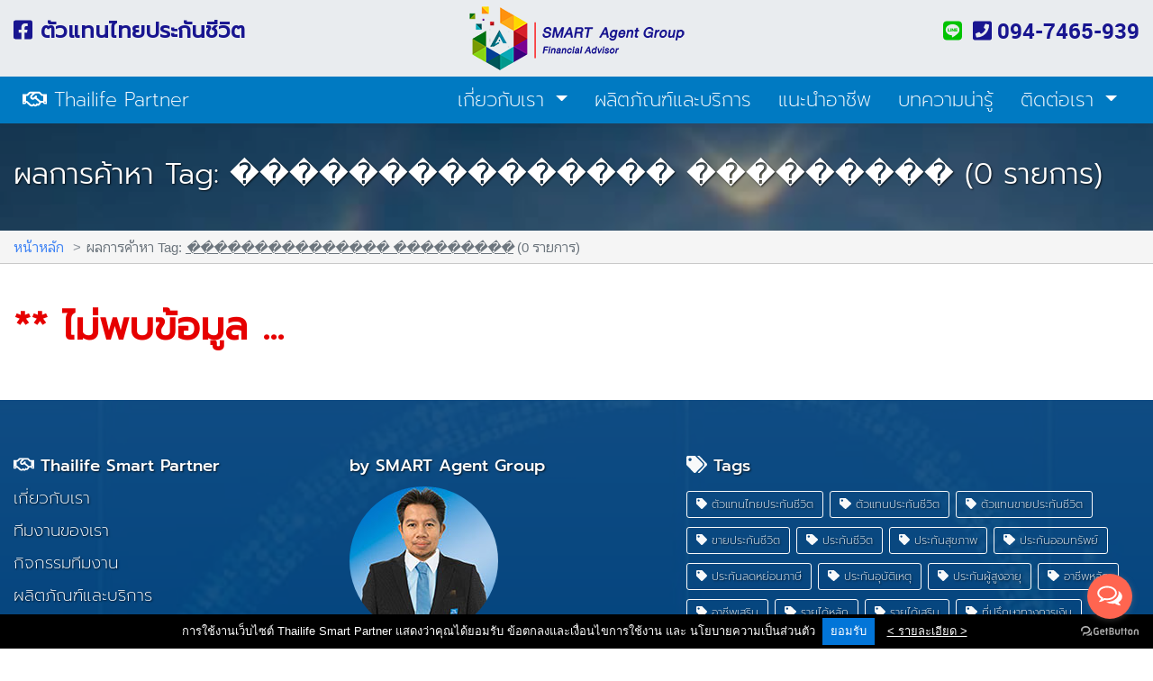

--- FILE ---
content_type: text/html
request_url: https://www.thailifesmartpartner.com/tag/%EF%BF%BD%EF%BF%BD%EF%BF%BD%EF%BF%BD%EF%BF%BD%EF%BF%BD%EF%BF%BD%EF%BF%BD%EF%BF%BD%EF%BF%BD%EF%BF%BD%EF%BF%BD%EF%BF%BD%EF%BF%BD%EF%BF%BD%20%EF%BF%BD%EF%BF%BD%EF%BF%BD%EF%BF%BD%EF%BF%BD%EF%BF%BD%EF%BF%BD%EF%BF%BD%EF%BF%BD
body_size: 4298
content:
<!DOCTYPE html>
<html lang="en">

  <head>
<!-- Google Tag Manager -->
<script>(function(w,d,s,l,i){w[l]=w[l]||[];w[l].push({'gtm.start':
new Date().getTime(),event:'gtm.js'});var f=d.getElementsByTagName(s)[0],
j=d.createElement(s),dl=l!='dataLayer'?'&l='+l:'';j.async=true;j.src=
'https://www.googletagmanager.com/gtm.js?id='+i+dl;f.parentNode.insertBefore(j,f);
})(window,document,'script','dataLayer','GTM-M6F8CSQ');</script>
<!-- End Google Tag Manager -->

    <meta charset="utf-8">
    <meta http-equiv="X-UA-Compatible" content="IE=edge">
    <meta name="viewport" content="width=device-width, initial-scale=1, shrink-to-fit=no">

    <meta name="description" content="ค้นหาข้อมูล ตัวแทนไทยประกันชีวิต Thailife Smart Partner">
    <meta name="keywords" content="">
    <meta name="author" content="ThailifeSmartPartner.com">
    <meta name="ROBOTS" content="index,follow,all">
    <meta name="Revisit-After" content="15 Days">
    <!-- <meta name="stats-in-th" content="o0p4" /> -->
    <base href="https://www.ThailifeSmartPartner.com/">

    <title>ค้นหาข้อมูล ผลการค้าหา: ��������������� ���������</title>

    <!-- Custom CSS -->
    <link href="./css/common.css" rel="stylesheet">
    <link href="./css/lightbox.css" rel="stylesheet" />
    <link href="./css/ui.totop.css" rel="stylesheet" media="screen,projection" />

    <!-- Bootstrap core CSS -->
    <link href="./css/bootstrap.css" rel="stylesheet">
    <link href="./css/animate.css" rel="stylesheet">
    <link href="./css/jquery.cookieBar.css" rel="stylesheet">

    <!-- Custom fonts for this template -->
    <link href="./fontawesome/css/all.css" rel="stylesheet" type="text/css">
    <link href="./fontawesome/css/v4-shims.css" rel="stylesheet" type="text/css">
    <link href="https://fonts.googleapis.com/css?family=Prompt" rel="stylesheet"> 

    <!-- Custom styles for this template -->
    <link href="./css/style.css" rel="stylesheet">
    <link rel="icon" type="image/gif" href="./images/favicon.gif" />

    <script src="./fontawesome/js/all.js"></script>
    <script src="./fontawesome/js/v4-shims.js"></script>
  </head>

  <body>
<!-- Google Tag Manager (noscript) -->
<noscript><iframe src="https://www.googletagmanager.com/ns.html?id=GTM-M6F8CSQ"
height="0" width="0" style="display:none;visibility:hidden"></iframe></noscript>
<!-- End Google Tag Manager (noscript) -->
<div id="fb-root"></div>
<script async defer crossorigin="anonymous" src="https://connect.facebook.net/th_TH/sdk.js#xfbml=1&version=v9.0" nonce="HNkw5eUL"></script>

        <header class="py-2 bg-grey">
      <div class="container-fluid">
        <div class="row">

          <div class="col-sm text-center d-block d-sm-none">
            <a href="./"><img src="./images/smart-agent-group-logo.png" title="รับตัวแทนไทยประกันชีวิต สนใจเป็นตัวแทน Full Time/Part Time สมัครฟรี" alt="รับตัวแทนไทยประกันชีวิต สนใจเป็นตัวแทน Full Time/Part Time สมัครฟรี" class="img-fluid"></a>
          </div>

          <div id="contact" class="pt-2 col-sm text-center d-block d-sm-none">
            <a href="https://www.facebook.com/ThailifeSmartPartner" title="ตัวแทนไทยประกันชีวิต Thailife Smart Partner รับสมัครตัวแทน จำนวนมาก" target="_blank"><i class="fa fa-facebook-square" aria-hidden='true'></i></a>&nbsp;
            <a href="https://line.me/ti/p/--0QTEb4qw" title="คลิกเพื่อ Add Line" target="_blank"><i class="fab fa-line line"></i></a>&nbsp;
            <a href="tel:0947465939" title="โทรเลย 094-7465-939"><i class='fa fa-phone-square' aria-hidden='true'></i> 094-7465-939</a>
          </div>

          <div class="pt-4 col-sm text-left d-none d-sm-block">
            <a href="https://www.facebook.com/ThailifeSmartPartner" title="ตัวแทนไทยประกันชีวิต Thailife Smart Partner รับสมัครตัวแทน จำนวนมาก" target="_blank"><i class='fa fa-facebook-square' aria-hidden='true'></i> ตัวแทนไทยประกันชีวิต</a>
          </div>
          <div class="col-sm text-center d-none d-sm-block">
            <a href="./"><img src="./images/smart-agent-group-logo.png" title="รับตัวแทนไทยประกันชีวิต สนใจเป็นตัวแทน Full Time/Part Time สมัครฟรี" alt="รับตัวแทนไทยประกันชีวิต สนใจเป็นตัวแทน Full Time/Part Time สมัครฟรี" class="img-fluid"></a>
          </div>
          <div id="contact" class="pt-4 col-sm text-right d-none d-sm-block">
            <a href="https://line.me/ti/p/--0QTEb4qw" title="คลิกเพื่อ Add Line" target="_blank"><i class="fab fa-line line"></i></a>&nbsp;
            <a href="tel:0947465939" title="โทรเลย 094-7465-939"><i class='fa fa-phone-square' aria-hidden='true'></i> 094-7465-939</a>
          </div>
        </div>
      </div>
    </header>

    <!-- Navigation -->
    <nav class="navbar navbar-expand-lg navbar-dark bg-faded sticky-top" id="mainNav">
      <div class="container-fluid">
        <a class="navbar-brand" href="./"><i class="far fa-handshake"></i> Thailife Partner</a>
        <button class="navbar-toggler" type="button" data-toggle="collapse" data-target="#collapsibleNavbar" aria-controls="collapsibleNavbar" aria-expanded="false" aria-label="Toggle navigation">
          <span class="navbar-toggler-icon"></span>
        </button>
        <div class="collapse navbar-collapse" id="collapsibleNavbar">
          <ul class="navbar-nav ml-auto">
            <li class="nav-item dropdown">
              <a class="nav-link dropdown-toggle" href="./เกี่ยวกับเรา" id="contactDropdownMenu" data-toggle="dropdown" aria-haspopup="true" aria-expanded="false">
                เกี่ยวกับเรา
              </a>
              <div class="dropdown-menu" aria-labelledby="contactDropdownMenu">
                <a class="dropdown-item" href="./เกี่ยวกับเรา">เกี่ยวกับเรา</a>
                <a class="dropdown-item" href="./ทีมงานของเรา">ทีมงานของเรา</a>
                <a class="dropdown-item" href="./กิจกรรมทีมงาน">กิจกรรมทีมงาน</a>
              </div>
            </li>
            <li class="nav-item">
              <a class="nav-link" href="./ผลิตภัณฑ์และบริการ">ผลิตภัณฑ์และบริการ</a>
            </li>
            <li class="nav-item">
              <a class="nav-link" href="./แนะนำอาชีพ">แนะนำอาชีพ</a>
            </li>
            <li class="nav-item">
              <a class="nav-link" href="./บทความน่ารู้">บทความน่ารู้</a>
            </li>
            <li class="nav-item dropdown">
              <a class="nav-link dropdown-toggle" href="./ติดต่อเรา" id="contactDropdownMenu" data-toggle="dropdown" aria-haspopup="true" aria-expanded="false">
                ติดต่อเรา
              </a>
              <div class="dropdown-menu" aria-labelledby="contactDropdownMenu">
                <a class="dropdown-item" href="./สนใจทำประกันชีวิต">สนใจทำประกันชีวิต</a>
                <a class="dropdown-item" href="./สนใจเป็นตัวแทน">สนใจเป็นตัวแทน</a>
                <a class="dropdown-item" href="./ติดต่อสอบถาม">ติดต่อสอบถาม</a>
              </div>
            </li>
          </ul>
        </div>
      </div>
    </nav>


    <section class="page-bg" data-bg="./images/partner-bg.jpg" style="background-image: url(./images/partner-bg.jpg);">
      <div class="container-fluid">
        <div class="row">
          <div class="col wow fadeInDown">
            <a href="./tag/��������������� ���������">
              <h1 class="page-title-lg">ผลการค้าหา Tag: ��������������� ��������� (0 รายการ)</h1>
            </a>
          </div>
        </div>
      </div>
    </section>

    <nav class="navbreadcrumb mt-0 wow slideInLeft" aria-label="breadcrumb">
      <div class="container-fluid">
        <ol class="breadcrumb">
          <li class="breadcrumb-item"><a href="./">หน้าหลัก</a></li>
          <li class="breadcrumb-item active" aria-current="page">ผลการค้าหา Tag: <span class="underline italic">��������������� ���������</span> (0 รายการ)</li>
        </ol>
      </div>
    </nav>

    <section class="container-fluid mb-3 py-3">
      
      <div class="clearingdiv5"></div>

      <h1 class='text-red my-5'>** ไม่พบข้อมูล ...</h1>

      <div class="clearingdiv5"></div>
      
    </section>

        <footer class="footer-section text-light" data-bg="./images/footer-bg.jpg" style="background-image: url(./images/footer-bg.jpg);">
      <div class="pt-5">
        <div class="container-fluid">
          <div class="row">

            <div class="col-sm mb-3">
              <p class="mt-5 PromptMedium"><a href="./"><i class="far fa-handshake"></i> Thailife Smart Partner</a></p>

              <p class="mt-2"><a href="./เกี่ยวกับเรา">เกี่ยวกับเรา</a></p>
              <p class="mt-2"><a href="./ทีมงานของเรา">ทีมงานของเรา</a></p>
              <p class="mt-2"><a href="./กิจกรรมทีมงาน">กิจกรรมทีมงาน</a></p>
              <p class="mt-2"><a href="./ผลิตภัณฑ์และบริการ">ผลิตภัณฑ์และบริการ</a></p>
              <p class="mt-2"><a href="./แนะนำอาชีพ">แนะนำอาชีพ</a></p>
              <p class="mt-2"><a href="./บทความน่ารู้">บทความน่ารู้</a></p>
              <p class="mt-2"><a href="./ติดต่อเรา">ติดต่อเรา</a></p>
              <p class="mt-2"><a href="./สนใจทำประกันชีวิต">สนใจทำประกันชีวิต</a> | <a href="./สนใจเป็นตัวแทน">สนใจเป็นตัวแทน</a></p>
              <p class="mt-2"><a href="./แผนผังเว็บไซต์">แผนผังเว็บไซต์</a> | <a href="./sitemap.xml">Sitemap XML</a></p>
              <p class="mt-2"><a href="./privacy-policy">Privacy Policy</a> | <a href="./cookies-policy">Cookies Policy</a></p>
              <p class="mt-2"><a href="./terms-conditions">Terms &amp; Conditions</a></p>
            </div>

            <div class="col-sm mb-3">
              <p class="mt-5 PromptMedium"><a href="https://www.smartagentgroup.com" target="_blank">by SMART Agent Group</a></p>

              <div class="zoom">
                <img src="./images/pramual-chaisiri.jpg" title="ตัวแทนผู้รับผิดชอบ ประมวล ชัยศิริ" alt="ตัวแทนผู้รับผิดชอบ ประมวล ชัยศิริ" class="rounded-circle">
              </div>
              <p class="mt-2 mb-0 PromptLight">ตัวแทนผู้รับผิดชอบ ประมวล ชัยศิริ</p>
              <p class="mt-1 mb-0">เลขที่ใบอนุญาต 5801098868</p>
              <p class="mt-0">ใบอนุญาตหมดอายุ 08/11/2571</p>
              <p class="mt-2"><a href="tel:0947465939" title="โทรเลย 094-7465-939"><i class='fa fa-phone-square' aria-hidden='true'></i> 094-7465-939</a></p>
              <p class="mt-2"><a href="https://line.me/ti/p/--0QTEb4qw" title="คลิกเพื่อ Add Line" target="_blank"><i class="fab fa-line"></i> Id: pramual.chaisiri</a></p>
              <p class="mt-2"><a href="mailto:pramual.tlpartner@gmail.com" title="Email: pramual.tlpartner@gmail.com"><i class='fas fa-envelope' aria-hidden='true'></i> pramual.tlpartner@gmail.com</a></p>
              <p class="mt-2"><a href="https://www.facebook.com/ThailifeSmartPartner" title="ตัวแทนไทยประกันชีวิต Thailife Smart Partner" target="_blank"><i class="fa fa-facebook-square"></i> @ThailifeSmartPartner</a></p>
            </div>

            <div class="col-sm-5 mb-3">
              <p class="mt-5 PromptMedium"><i class='fas fa-tags text-light'></i> Tags</p>

              <div class="clearingdiv5"></div>
              <a class='btn btn-outline-light btn-lg mb-3' href='./tag/ตัวแทนไทยประกันชีวิต' role='button'><i class='fas fa-tag'></i> ตัวแทนไทยประกันชีวิต</a> 
              <a class='btn btn-outline-light btn-lg mb-3' href='./tag/ตัวแทนประกันชีวิต' role='button'><i class='fas fa-tag'></i> ตัวแทนประกันชีวิต</a> 
              <a class='btn btn-outline-light btn-lg mb-3' href='./tag/ตัวแทนขายประกันชีวิต' role='button'><i class='fas fa-tag'></i> ตัวแทนขายประกันชีวิต</a> 
              <a class='btn btn-outline-light btn-lg mb-3' href='./tag/ขายประกันชีวิต' role='button'><i class='fas fa-tag'></i> ขายประกันชีวิต</a> 
              <a class='btn btn-outline-light btn-lg mb-3' href='./tag/ประกันชีวิต' role='button'><i class='fas fa-tag'></i> ประกันชีวิต</a> 
              <a class='btn btn-outline-light btn-lg mb-3' href='./tag/ประกันสุขภาพ' role='button'><i class='fas fa-tag'></i> ประกันสุขภาพ</a> 
              <a class='btn btn-outline-light btn-lg mb-3' href='./tag/ประกันออมทรัพย์' role='button'><i class='fas fa-tag'></i> ประกันออมทรัพย์</a> 
              <a class='btn btn-outline-light btn-lg mb-3' href='./tag/ประกันลดหย่อนภาษี' role='button'><i class='fas fa-tag'></i> ประกันลดหย่อนภาษี</a> 
              <a class='btn btn-outline-light btn-lg mb-3' href='./tag/ประกันอุบัติเหตุ' role='button'><i class='fas fa-tag'></i> ประกันอุบัติเหตุ</a> 
              <a class='btn btn-outline-light btn-lg mb-3' href='./tag/ประกันผู้สูงอายุ' role='button'><i class='fas fa-tag'></i> ประกันผู้สูงอายุ</a> 
              <a class='btn btn-outline-light btn-lg mb-3' href='./tag/อาชีพหลัก' role='button'><i class='fas fa-tag'></i> อาชีพหลัก</a> 
              <a class='btn btn-outline-light btn-lg mb-3' href='./tag/อาชีพเสริม' role='button'><i class='fas fa-tag'></i> อาชีพเสริม</a> 
              <a class='btn btn-outline-light btn-lg mb-3' href='./tag/รายได้หลัก' role='button'><i class='fas fa-tag'></i> รายได้หลัก</a> 
              <a class='btn btn-outline-light btn-lg mb-3' href='./tag/รายได้เสริม' role='button'><i class='fas fa-tag'></i> รายได้เสริม</a> 
              <a class='btn btn-outline-light btn-lg mb-3' href='./tag/ที่ปรึกษาทางการเงิน' role='button'><i class='fas fa-tag'></i> ที่ปรึกษาทางการเงิน</a> 
              <a class='btn btn-outline-light btn-lg mb-3' href='./tag/การวางแผนเพื่อการเกษียณอายุ' role='button'><i class='fas fa-tag'></i> การวางแผนเพื่อการเกษียณอายุ</a> 
              <a class='btn btn-outline-light btn-lg mb-3' href='./tag/การวางแผนสุขภาพ' role='button'><i class='fas fa-tag'></i> การวางแผนสุขภาพ</a> 
              <a class='btn btn-outline-light btn-lg mb-3' href='./tag/การวางแผนการเงินส่วนบุคคล' role='button'><i class='fas fa-tag'></i> การวางแผนการเงินส่วนบุคคล</a> 
              <a class='btn btn-outline-light btn-lg mb-3' href='./tag/การวางแผนภาษี' role='button'><i class='fas fa-tag'></i> การวางแผนภาษี</a> 
              <a class='btn btn-outline-light btn-lg mb-3' href='./tag/การวางแผนสภาพคล่องส่วนบุคคล' role='button'><i class='fas fa-tag'></i> การวางแผนสภาพคล่องส่วนบุคคล</a> 

            </div>

          </div>
        </div>
      </div>

      <div class="footer-bottom">
        <div class="container">
          <div class="row">
            <div class="col text-center">
              <p>Copyright &copy;2021 <a href="./">ThailifeSmartPartner.com</a>. All rights reserved.</p>
            </div>
          </div>
        </div>
      </div>
    </footer>


    <!-- Bootstrap core JavaScript -->
    <script src="./js/jquery.min.js"></script>
    <script src="./js/popper.min.js"></script>
    <script src="./js/bootstrap.min.js"></script>
    <script src="./js/jquery.cookieBar.js"></script>

    <!-- Plugin JavaScript -->
    <script src="./js/jquery.easing.min.js"></script>
    <script src="./js/lightbox.js"></script>
    <script src="./js/ui.totop.js"></script>
    <!-- Starting the plugin -->
    <script type="text/javascript">
      $(document).ready(function() {
        /*
        var defaults = {
          containerID: 'toTop', // fading element id
          containerHoverID: 'toTopHover', // fading element hover id
          scrollSpeed: 1200,
          easingType: 'linear' 
        };
        */
        $().UItoTop({ easingType: 'easeOutQuart' });
      });
    </script>

    <!-- Custom scripts for this template -->
    <script src="./js/functions.js"></script>

    <script type="text/javascript">
      $(function () {
        $('[data-toggle="tooltip"]').tooltip()
      })
    </script>

    <script src="./js/wow.js"></script>
    <script>
      wow = new WOW(
        {
          animateClass: 'animated',
          offset:       100,
          callback:     function(box) {
            console.log("WOW: animating <" + box.tagName.toLowerCase() + ">")
          }
        }
      );
      wow.init();
    </script>

<!-- GetButton.io widget -->
<script type="text/javascript">
    (function () {
        var options = {
            facebook: "326787244408376", // Facebook page ID
            line: "https://line.me/ti/p/--0QTEb4qw", // Line QR code URL
            call_to_action: "แชทกับเรา", // Call to action
            button_color: "#FF6550", // Color of button
            position: "right", // Position may be 'right' or 'left'
            order: "line,facebook", // Order of buttons
        };
        var proto = document.location.protocol, host = "getbutton.io", url = proto + "//static." + host;
        var s = document.createElement('script'); s.type = 'text/javascript'; s.async = true; s.src = url + '/widget-send-button/js/init.js';
        s.onload = function () { WhWidgetSendButton.init(host, proto, options); };
        var x = document.getElementsByTagName('script')[0]; x.parentNode.insertBefore(s, x);
    })();
</script>
<!-- /GetButton.io widget -->

<script>
$(function() {
  $.cookieBar({
    style: 'bottom'
  });
});
</script>

  </body>
</html>


--- FILE ---
content_type: text/css
request_url: https://www.thailifesmartpartner.com/css/common.css
body_size: 996
content:
@charset "utf-8";

@font-face {
    font-family: 'Prompt Regular';
    font-style: normal;
    font-weight: normal;
    src: local('Prompt Regular'), url('../fonts/Prompt-Regular.woff') format('woff');
}

@font-face {
    font-family: 'Prompt Italic';
    font-style: normal;
    font-weight: normal;
    src: local('Prompt Italic'), url('../fonts/Prompt-Italic.woff') format('woff');
}

@font-face {
    font-family: 'Prompt Thin';
    font-style: normal;
    font-weight: normal;
    src: local('Prompt Thin'), url('../fonts/Prompt-Thin.woff') format('woff');
}

@font-face {
    font-family: 'Prompt Thin Italic';
    font-style: normal;
    font-weight: normal;
    src: local('Prompt Thin Italic'), url('../fonts/Prompt-ThinItalic.woff') format('woff');
}

@font-face {
    font-family: 'Prompt ExtraLight';
    font-style: normal;
    font-weight: normal;
    src: local('Prompt ExtraLight'), url('../fonts/Prompt-ExtraLight.woff') format('woff');
}

@font-face {
    font-family: 'Prompt ExtraLight Italic';
    font-style: normal;
    font-weight: normal;
    src: local('Prompt ExtraLight Italic'), url('../fonts/Prompt-ExtraLightItalic.woff') format('woff');
}

@font-face {
    font-family: 'Prompt Light';
    font-style: normal;
    font-weight: normal;
    src: local('Prompt Light'), url('../fonts/Prompt-Light.woff') format('woff');
}

@font-face {
    font-family: 'Prompt Light Italic';
    font-style: normal;
    font-weight: normal;
    src: local('Prompt Light Italic'), url('../fonts/Prompt-LightItalic.woff') format('woff');
}

@font-face {
    font-family: 'Prompt Medium';
    font-style: normal;
    font-weight: normal;
    src: local('Prompt Medium'), url('../fonts/Prompt-Medium.woff') format('woff');
}

@font-face {
    font-family: 'Prompt Medium Italic';
    font-style: normal;
    font-weight: normal;
    src: local('Prompt Medium Italic'), url('../fonts/Prompt-MediumItalic.woff') format('woff');
}

@font-face {
    font-family: 'Prompt SemiBold';
    font-style: normal;
    font-weight: normal;
    src: local('Prompt SemiBold'), url('../fonts/Prompt-SemiBold.woff') format('woff');
}

@font-face {
    font-family: 'Prompt SemiBold Italic';
    font-style: normal;
    font-weight: normal;
    src: local('Prompt SemiBold Italic'), url('../fonts/Prompt-SemiBoldItalic.woff') format('woff');
}

@font-face {
    font-family: 'Prompt Bold';
    font-style: normal;
    font-weight: normal;
    src: local('Prompt Bold'), url('../fonts/Prompt-Bold.woff') format('woff');
}

@font-face {
    font-family: 'Prompt Bold Italic';
    font-style: normal;
    font-weight: normal;
    src: local('Prompt Bold Italic'), url('../fonts/Prompt-BoldItalic.woff') format('woff');
}

@font-face {
    font-family: 'Prompt ExtraBold';
    font-style: normal;
    font-weight: normal;
    src: local('Prompt ExtraBold'), url('../fonts/Prompt-ExtraBold.woff') format('woff');
}

@font-face {
    font-family: 'Prompt ExtraBold Italic';
    font-style: normal;
    font-weight: normal;
    src: local('Prompt ExtraBold Italic'), url('../fonts/Prompt-ExtraBoldItalic.woff') format('woff');
}

@font-face {
    font-family: 'Prompt Black';
    font-style: normal;
    font-weight: normal;
    src: local('Prompt Black'), url('../fonts/Prompt-Black.woff') format('woff');
}

@font-face {
    font-family: 'Prompt Black Italic';
    font-style: normal;
    font-weight: normal;
    src: local('Prompt Black Italic'), url('../fonts/Prompt-BlackItalic.woff') format('woff');
}

@font-face {
    font-family: 'ThaiSansNeueRegular';
    src: url('../fonts/thaisansneue-regular-webfont.eot');
    src: url('../fonts/thaisansneue-regular-webfont.eot?#iefix') format('embedded-opentype'),
         url('../fonts/thaisansneue-regular-webfont.woff2') format('woff2'),
         url('../fonts/thaisansneue-regular-webfont.woff') format('woff'),
         url('../fonts/thaisansneue-regular-webfont.ttf') format('truetype'),
         url('../fonts/thaisansneue-regular-webfont.svg#ThaiSansNeueRegular') format('svg');
    font-weight: normal;
    font-style: normal;
}

@font-face {
    font-family: 'ThaiSansNeueBold';
    src: url('../fonts/thaisansneue-bold-webfont.eot');
    src: url('../fonts/thaisansneue-bold-webfont.eot?#iefix') format('embedded-opentype'),
         url('../fonts/thaisansneue-bold-webfont.woff2') format('woff2'),
         url('../fonts/thaisansneue-bold-webfont.woff') format('woff'),
         url('../fonts/thaisansneue-bold-webfont.ttf') format('truetype'),
         url('../fonts/thaisansneue-bold-webfont.svg#ThaiSansNeueBold') format('svg');
    font-weight: normal;
    font-style: normal;
}

@font-face {
    font-family: 'NotoSansThaiRegular';
    src: url('../fonts/notosansthai-regular-webfont.eot');
    src: url('../fonts/notosansthai-regular-webfont.eot?#iefix') format('embedded-opentype'),
         url('../fonts/notosansthai-regular-webfont.woff2') format('woff2'),
         url('../fonts/notosansthai-regular-webfont.woff') format('woff'),
         url('../fonts/notosansthai-regular-webfont.ttf') format('truetype'),
         url('../fonts/notosansthai-regular-webfont.svg#NotoSansThaiRegular') format('svg');
    font-weight: normal;
    font-style: normal;
}

@font-face {
    font-family: 'NotoSansThaiBold';
    src: url('../fonts/notosansthai-bold-webfont.eot');
    src: url('../fonts/notosansthai-bold-webfont.eot?#iefix') format('embedded-opentype'),
         url('../fonts/notosansthai-bold-webfont.woff2') format('woff2'),
         url('../fonts/notosansthai-bold-webfont.woff') format('woff'),
         url('../fonts/notosansthai-bold-webfont.ttf') format('truetype'),
         url('../fonts/notosansthai-bold-webfont.svg#NotoSansThaiBold') format('svg');
    font-weight: normal;
    font-style: normal;
}

@font-face {
    font-family: 'RobotoRegular';
    src: url('../fonts/RobotoRegular.eot');
    src: url('../fonts/RobotoRegular.eot?#iefix') format('embedded-opentype'),
         url('../fonts/RobotoRegular.woff') format('woff'),
         url('../fonts/RobotoRegular.ttf') format('truetype'),
         url('../fonts/RobotoRegular.svg#RobotoRegular') format('svg');
    font-weight: normal;
    font-style: normal;
}

@font-face {
    font-family: 'RobotoBold';
    src: url('../fonts/RobotoBold.eot');
    src: url('../fonts/RobotoBold.eot?#iefix') format('embedded-opentype'),
         url('../fonts/RobotoBold.woff') format('woff'),
         url('../fonts/RobotoBold.ttf') format('truetype'),
         url('../fonts/RobotoBold.svg#RobotoBold') format('svg');
    font-weight: bold;
    font-style: normal;
}

@font-face {
    font-family: 'CenturyGothic';
    src: url('../fonts/gothic.eot');
    src: url('../fonts/gothic.eot?#iefix') format('embedded-opentype'),
         url('../fonts/gothic.woff') format('woff'),
         url('../fonts/gothic.ttf') format('truetype'),
         url('../fonts/gothic.svg#gothic') format('svg');
    font-weight: normal;
    font-style: normal;
}

@font-face {
    font-family: 'MarkerMark';
    src: url('../fonts/markermark-regular.otf');
    src: url('../fonts/markermark-regular.woff') format('woff'),
         url('../fonts/markermark-regular.ttf') format('truetype'),
         url('../fonts/markermark-svg.otf#ThaiSansNeueRegular') format('svg');
    font-weight: normal;
    font-style: normal;
}

.clearingdiv { clear:both; height:0px; padding:0px; width:1px; }
.clearingdiv1 { clear:both; height:1px; padding:0px; width:1px; }
.clearingdiv3 { clear:both; height:3px; padding:0px; width:1px; }
.clearingdiv5 { clear:both; height:5px; padding:0px; width:1px; }
.clearingdiv10 { clear:both; height:10px; padding:0px; width:1px; }
.clearingdiv15 { clear:both; height:15px; padding:0px; width:1px; }
.clearingdiv20 { clear:both; height:20px; padding:0px; width:1px; }
.clearingdiv25 { clear:both; height:25px; padding:0px; width:1px; }
.clearingdiv30 { clear:both; height:30px; padding:0px; width:1px; }
.clearingdiv35 { clear:both; height:35px; padding:0px; width:1px; }
.normal { font-weight:normal; }
.bold { font-weight:bold; }
.italic { font-style:italic; }
.underline { text-decoration:underline; }

.no-margin { margin: 0; }
.no-margin-left { margin-left: 0; }
.no-margin-right { margin-right: 0; }
.no-padding { padding: 0; }
.no-padding-left { padding-left: 0; }
.no-padding-right { padding-right: 0; }

.form-group { margin-bottom:0px !important; }  
.form-control-feedback { top:0px !important; } 


--- FILE ---
content_type: text/css
request_url: https://www.thailifesmartpartner.com/css/jquery.cookieBar.css
body_size: 1199
content:
@charset "UTF-8";
/*!
 * Cookie Bar component (https://github.com/kovarp/jquery.cookieBar)
 * Version 1.2.6
 *
 * Copyright 2020 Pavel Kovář - Frontend developer [www.pavelkovar.cz]
 * Licensed under MIT (https://github.com/kovarp/jquery.cookieBar/blob/master/LICENSE)
 */
/* Settings */
/* Cookie Bar styles */
.cookie-bar__inner {
  background-color: #000;
  color: #fff;
  font-family: -apple-system, BlinkMacSystemFont, "Segoe UI", Roboto, "Helvetica Neue", Arial, sans-serif;
  font-size: 1.295rem;
  padding: .375rem .5rem;
  text-align: center;
}

@media (min-width: 62rem) {
  .cookie-bar__inner {
    display: -webkit-box;
    display: -ms-flexbox;
    display: flex;
    -webkit-box-pack: center;
        -ms-flex-pack: center;
            justify-content: center;
    -webkit-box-align: center;
        -ms-flex-align: center;
            align-items: center;
  }
}

.cookie-bar__buttons {
  display: block;
  margin-top: .375rem;
}

@media (min-width: 62rem) {
  .cookie-bar__buttons {
    display: inline;
    margin-top: 0;
  }
}

.cookie-bar__btn {
  background-color: #0275d8;
  color: #fff;
  border: none;
  margin: 0 .875rem;
  padding: .125rem .875rem;
  -webkit-transition: background-color .3s;
  -o-transition: background-color .3s;
  transition: background-color .3s;
  cursor: pointer;
}

.cookie-bar__btn:hover {
  background-color: #0267bf;
}

.cookie-bar__btn:active {
  background-color: #0262b5;
}

.cookie-bar__link {
  margin: 0 .5rem;
}

.cookie-bar a {
  color: #fff;
  text-decoration: underline;
}

.cookie-bar a:hover {
  text-decoration: none;
}

/* Privacy popup */
.cookie-bar-privacy-popup {
  position: fixed;
  top: 0;
  right: 0;
  bottom: 0;
  left: 0;
  background-color: rgba(0, 0, 0, 0.5);
  display: -webkit-box;
  display: -ms-flexbox;
  display: flex;
  -webkit-box-pack: center;
      -ms-flex-pack: center;
          justify-content: center;
  -webkit-box-align: center;
      -ms-flex-align: center;
          align-items: center;
}

.cookie-bar-privacy-popup.cookie-bar-privacy-popup--hidden {
  display: none;
}

.cookie-bar-privacy-popup__dialog {
  background-color: white;
  width: 100%;
  max-width: 50rem;
  max-height: 90vh;
  overflow: auto;
  padding: 2rem 1.5rem 1.5rem;
  position: relative;
}

.cookie-bar-privacy-popup__dialog__close {
  position: absolute;
  top: 0;
  right: 0;
  background-color: black;
  color: white;
  display: block;
  width: 2rem;
  height: 2rem;
  border: none;
  cursor: pointer;
}

.cookie-bar-privacy-popup__dialog__close:before, .cookie-bar-privacy-popup__dialog__close:after {
  content: '';
  display: block;
  width: 1rem;
  height: .25rem;
  background-color: white;
  position: absolute;
  top: 50%;
  left: 25%;
  -webkit-transform-origin: center center;
      -ms-transform-origin: center center;
          transform-origin: center center;
  margin-top: -.125rem;
}

.cookie-bar-privacy-popup__dialog__close:before {
  -webkit-transform: rotate(45deg);
      -ms-transform: rotate(45deg);
          transform: rotate(45deg);
}

.cookie-bar-privacy-popup__dialog__close:after {
  -webkit-transform: rotate(-45deg);
      -ms-transform: rotate(-45deg);
          transform: rotate(-45deg);
}

.cookie-bar-privacy-popup__dialog p:last-child {
  margin-bottom: 0;
}

/* Cookie Bar layouts */
.cookie-bar--bottom-left,
.cookie-bar--bottom-right,
.cookie-bar--bottom {
  z-index: 100;
  position: fixed;
}

.cookie-bar--bottom {
  right: 0;
  bottom: 0;
  left: 0;
}

.cookie-bar--bottom-left {
  left: 0.9375rem;
}

.cookie-bar--bottom-right {
  right: 0.9375rem;
}

.cookie-bar--bottom-right,
.cookie-bar--bottom-left {
  bottom: 0.9375rem;
}

@media (min-width: 48rem) {
  .cookie-bar--bottom-right,
  .cookie-bar--bottom-left {
    width: 22.5rem;
  }
}

@media (min-width: 48rem) {
  .cookie-bar--bottom-right .cookie-bar__inner,
  .cookie-bar--bottom-left .cookie-bar__inner,
  .cookie-bar--bottom-right .cookie-bar__buttons,
  .cookie-bar--bottom-left .cookie-bar__buttons {
    display: block;
  }
}

@media (min-width: 48rem) {
  .cookie-bar--bottom-right .cookie-bar__buttons,
  .cookie-bar--bottom-left .cookie-bar__buttons {
    margin-top: .375rem;
  }
}

.cookie-bar--bottom-right .cookie-bar__inner,
.cookie-bar--bottom-left .cookie-bar__inner {
  line-height: 1.3;
}


--- FILE ---
content_type: text/css
request_url: https://www.thailifesmartpartner.com/css/style.css
body_size: 4565
content:
@charset "utf-8";

html {
    width: 100%; height: 100%;
    -webkit-font-smoothing: antialiased;
    font-size: 62.5%;
}

body {
    overflow-x: hidden;
    color: #333; background-color: #fff;
    webkit-tap-highlight-color: rgba(255,255,255,.2);
    font-family: NotoSansThaiRegular, sans-serif;
    font-weight: normal;
    font-size: 16px;
    font-size: 1.6rem;
    line-height: 1.6em;
}

header {
    color: #181590;
    font-family: Prompt, sans-serif;
    font-weight: bold;
    font-size: 18pt;
}
header #contact {
    color: #181590;
    font-family: RobotoBold;
    font-weight: Bold;
    font-size: 18pt;
}
header #contact .line {
    color: #01C302;
}
header a {
    color: #181590;
    text-decoration: none;
}
header a:hover {
    color: #181590;
    text-shadow: 1px 1px 3px rgba(00,00,00,0.5);
}

#mainNav {
    color: #fff; background: #007AC2;
    -webkit-transition: height .5s, line-height .5s; /* Safari */
    transition: height .5s, line-height .5s;

    box-shadow: 0px 2px 3px 0px rgba(51, 51, 51, 0.1);
    -webkit-box-shadow: 0px 2px 3px 0px rgba(51, 51, 51, 0.1);
    -moz-box-shadow: 0px 2px 3px 0px rgba(51, 51, 51, 0.1);
    -o-box-shadow: 0px 2px 3px 0px rgba(51, 51, 51, 0.1);

}
#mainNav .navbar-nav .nav-item .nav-link {
    color: #fff;
    font-family: Prompt ExtraLight;
    font-weight: normal;
    font-weight: 600;
    font-size: 18pt;
    text-align: left;
}
#mainNav .navbar-nav .nav-item .nav-link.active, #mainNav .navbar-nav .nav-item .nav-link:hover {
    color: #fff;
    background-color: #0099DA;
    text-decoration: none;
    -ms-transition: all 0.5s ease;
    -webkit-transition: all 0.5s ease;
    -moz-transition: all 0.5s ease;
    -o-transition: all 0.5s ease;
    transition: all 0.5s ease;
}
#mainNav .navbar-toggler {
    color: #2C2C2C;
    border-color: #f5f5f5;
}

#mainNav .navbar-brand {
    color: #fff;
    margin: 0; padding: 4px 0;
    display: inline-block;
    font-family: Prompt ExtraLight;
    font-weight: 600;
    font-size: 18pt;
    -webkit-transition: all .5s;
    transition: all .5s;
}
#mainNav .navbar-brand:focus, #mainNav .navbar-brand:hover {
    color: #fff;
    background-color: #0099DA;
    text-decoration: none;
    padding: 0 9px;
}
#mainNav .navbar-brand.active {
    color: #fff;
    background: #0099DA;
    text-decoration: none;
    padding: 0 9px;
}

.dropdown-menu {
  margin: 0;
  padding: 5px 0;
  color: #fff;
  font-family: Prompt ExtraLight;
  font-weight: normal;
  font-size: 18pt;
  line-height: 1.2em;
  text-align: left;
  list-style: none;
  background-color: #0099DA;
  -webkit-background-clip: padding-box;
          background-clip: padding-box;
  /* border: 1px solid #ccc; */
  border-top: 0px solid #ccc;
  border-left: 0px solid #ccc;
  border-right: 0px solid #ccc;
  border-bottom: 0px solid #ccc;
  border-radius: 0px;
  -webkit-box-shadow: 0 6px 12px rgba(0, 0, 0, .175);
          box-shadow: 0 6px 12px rgba(0, 0, 0, .175);
}
.dropdown-item {
  color: #fff;
  padding-left: 14px;
  padding-top: 5px;
  padding-bottom: 5px;
}
.dropdown-item:hover {
  color: #fff;
  background: #007AC2;
  /* text-shadow: 2px 2px 3px rgba(00,00,00,0.5); */
}

.navbreadcrumb {
  background-color: #F5F5F5;
  border-bottom: 1px solid #C9C9C9;
  font-size: 15px;
  font-size: 1.5rem;
  line-height: 1.5em;
}

.breadcrumb {
  display: -ms-flexbox;
  display: flex;
  -ms-flex-wrap: wrap;
      flex-wrap: wrap;
  padding: 0.75rem 0rem 0.55rem 0rem;
  margin-bottom: 0.25rem;
  list-style: none;
  border-radius: 0.25rem;
  background-color: transparent;
  line-height: 2.0rem;
}

.breadcrumb-item + .breadcrumb-item::before {
  display: inline-block;
  padding-right: 0.5rem;
  padding-left: 0.5rem;
  color: #868e96;
  content: ">";
}

.PromptRegular { font-family:'Prompt Regular'; }
.PromptItalic { font-family:'Prompt Italic'; }
.PromptThin { font-family:'Prompt Thin'; }
.PromptThinItalic { font-family:'Prompt Thin Italic'; }
.PromptExtraLight { font-family:'Prompt ExtraLight'; }
.PromptExtraLightItalic { font-family:'Prompt ExtraLight Italic'; }
.PromptLight { font-family:'Prompt Light'; }
.PromptLightItalic { font-family:'Prompt Light Italic'; }
.PromptMedium { font-family:'Prompt Medium'; }
.PromptMediumItalic { font-family:'Prompt Medium Italic'; }
.PromptSemiBold { font-family:'Prompt SemiBold'; }
.PromptSemiBoldItalic { font-family:'Prompt SemiBold Italic'; }
.PromptBold { font-family:'Prompt Bold'; }
.PromptBoldItalic { font-family:'Prompt Bold Italic'; }
.PromptExtraBold { font-family:'Prompt ExtraBold'; }
.PromptExtraBoldItalic { font-family:'Prompt ExtraBold Italic'; }
.PromptBlack { font-family:'Prompt Black'; }
.PromptBlackItalic { font-family:'Prompt Black Italic'; }

h1 {
    font-family: Prompt;
    font-weight: 700;
}
h2,
h3,
h4,
h5,
h6 {
    font-family: ThaiSansNeueBold;
    font-weight: 700;
}

h1 { font-size: 24pt; }
h2 { font-size: 24pt; }
h3 { font-size: 22pt; }
h4 { font-size: 20pt; }
h5 { font-size: 18pt; }
h6 { font-size: 16pt; }

.text-blue { color: #1D76BC; }
.text-navy { color: #00008B; }
.text-white { color: #fff; }
.text-red { color: #E60000; }
.text-orange { color: #F15A29; }
.text-grey { color: #4d4d4d; }
.text-gold { color: #E1C17E; }
.bg-blue { background-color: #1D76BC; }
.bg-navy { background-color: #00008B; }
.bg-grey { background-color: #E9ECEF; }
.bg-sky { background-color: #BFE8F9; }
.bg-light-brown { background-color: #FFF5E0; }
.bg-light-choco { background-color: #EDD6AF; }
.bg-light-yellow { background-color: #F9EDA3; }


.head-underline {
    margin: 0 auto;
    width: 125px; height: 5px;
    background-color: #333;
    border-radius: 2px;
}
.head-underline-navy {
    margin: 0 auto;
    width: 125px; height: 5px;
    background-color: #00008B;
    border-radius: 2px;
}


@media (min-width: 576px) {
    h2.topic {
      color: #A40001;
      font-family: ThaiSansNeueBold;
      font-weight: bold;
      font-size: 24pt;
      line-height: 1.0em;
    }
}

@media (min-width: 768px) {
  body {
    font-size: 18px;
    font-size: 1.8rem;
    line-height: 1.6em;
  }

}

@media (min-width: 992px) {
    #mainNav {
      width: 100%;
      height: 52px;
      z-index: 999;
      line-height: 52px;
      -webkit-transition: height .5s, line-height .5s; /* Safari */
      transition: height .5s, line-height .5s;
      background-color: #007AC2;
    }
    #mainNav .navbar-nav .nav-item .nav-link {
      color: #fff;
      padding: 0 9px 0 9px;
      font-family: Prompt ExtraLight;
      font-weight: normal;
      font-size: 14pt;
    }
    .nav-link.active, .nav-link:hover {
      color: #fff;
      background-color: #0099DA;
    }
    #mainNav .navbar-brand {
      color: #fff;
      margin: 0; padding: 0;
      display: inline-block;
      font-family: Prompt ExtraLight;
      font-weight: normal;
      font-size: 14pt;
      -webkit-transition: all .5s;
      transition: all .5s;
    }

    .dropdown:hover>.dropdown-menu {
      display: block;
    }
    .dropdown-item {
      padding: 0 9px 0 9px;
      color: #fff;
      font-family: Prompt ExtraLight;
      font-weight: normal;
      font-size: 14pt;
      line-height: 1.6em;
    }

    h1 { font-size: 32pt; }
    h2 { font-size: 32pt; }
    h3 { font-size: 28pt; }
    h4 { font-size: 24pt; }
    h5 { font-size: 20pt; }
    h6 { font-size: 18pt; }
}

@media (min-width: 1200px) {
    .container-fluid {
      /* width: 1250px; */
      padding-right: 15px;
      padding-left: 15px;
      margin-right: auto;
      margin-left: auto;
    }
    #mainNav {
      width: 100%;
      height: 52px;
      z-index: 999;
      line-height: 52px;
      -webkit-transition: height .5s, line-height .5s; /* Safari */
      transition: height .5s, line-height .5s;
      background-color: #007AC2;
    }
    #mainNav .navbar-nav .nav-item .nav-link {
      color: #fff;
      padding: 0 15px 0 15px;
      font-family: Prompt ExtraLight;
      font-weight: normal;
      font-size: 16pt;
    }
    .nav-link.active, .nav-link:hover {
      color: #fff;
      background-color: #0099DA;
    }
    #mainNav .navbar-brand {
      color: #fff;
      margin: 0; padding: 0;
      display: inline-block;
      font-family: Prompt ExtraLight;
      font-weight: normal;
      font-size: 16pt;
      -webkit-transition: all .5s;
      transition: all .5s;
    }

    .dropdown:hover>.dropdown-menu {
      display: block;
    }
    .dropdown-item {
      padding: 0 15px 0 15px;
      color: #fff;
      font-family: Prompt ExtraLight;
      font-weight: normal;
      font-size: 16pt;
      line-height: 1.6em;
    }
}

.sticker {
  position: absolute;
  top: 60;
  left: 0;
  width: 100%;
}
.make-me-sticky {
  position: -webkit-sticky;
  position: sticky;
  top: 0;
}

.card {
  position: relative;
  display: -ms-flexbox;
  display: flex;
  -ms-flex-direction: column;
      flex-direction: column;
  min-width: 0;
  /* height: 100%; */
  word-wrap: break-word;
  background-color: #fff;
  background-clip: border-box;
  border: 1px solid rgba(0, 0, 0, 0.15);
  border-radius: 0.25rem;
}
.card:hover {
  -webkit-box-shadow: 0px 0px 8px 0px rgba(23, 162, 184, 0.45);
  -moz-box-shadow:    0px 0px 8px 0px rgba(23, 162, 184, 0.45);
  box-shadow:         0px 0px 8px 0px rgba(23, 162, 184, 0.45);
  -ms-transition: all 0.5s ease;
  -webkit-transition: all 0.5s ease;
  -moz-transition: all 0.5s ease;
  -o-transition: all 0.5s ease;
  transition: all 0.5s ease;
}
.card-header {
  padding: 0.15rem 0.5rem 0 0.75rem;
}
.card-title {
  margin-bottom: 0.45rem;
}
.card-body {
  -ms-flex: 1 1 auto;
      flex: 1 1 auto;
  padding: 0.5rem 0.5rem 0.5rem 0.5rem;
  font-size: 15px;
  font-size: 1.5rem;
  line-height: 1.4em;
}
.card-deck .card-none {
    display: -ms-flexbox;
    display: flex;
    -ms-flex: 1 0 0%;
        flex: 1 0 0%;
    -ms-flex-direction: column;
        flex-direction: column;
    margin-right: 15px;
    margin-bottom: 0;
    margin-left: 15px;
}
.card-footer {
  padding: 0;
  background-color: transparent;
  border-top: 0px solid rgba(0, 0, 0, 0.125);
  font-family: ThaiSansNeueRegular;
  font-size: 18pt;
  line-height: 1.0em;
}

a {
    color: #4285F4;
    -webkit-transition: all .2s ease-in-out;
    -moz-transition: all .2s ease-in-out;
    transition: all .2s ease-in-out;
}

a:hover,
a:focus {
    color: #0d47a1;
    -ms-transition: all 0.5s ease;
    -webkit-transition: all 0.5s ease;
    -moz-transition: all 0.5s ease;
    -o-transition: all 0.5s ease;
    transition: all 0.5s ease;
    text-decoration: none;
}

input[type='text'], 
input[type='email'], 
textarea {
    font: normal 18px NotoSansThaiRegular, sans-serif;
    resize: none;
}

#slider {
    margin-top: 0px;
    margin-bottom: 0px;
    text-align: center;
    background-color: #01A7E3; /* #BACAD3; */
}
#slider .carousel-caption {
  color: #fff;
  text-shadow: 2px 2px 3px black, 0 0 25px grey, 0 0 5px darkblue;
}
.carousel.carousel-fade .carousel-item {
    display: block;
    opacity: 0;
    transition: opacity ease-out .7s;
}
.carousel.carousel-fade .carousel-item.active {
    opacity: 1 !important;
}

.page-item.active .page-link {
  z-index: 2;
  color: #fff;
  background-color: #0476B0;
  border-color: #0476B0;
}

.fadein { opacity: 0; padding-top:10px; }

#roadtosuccess {
  background-image: url(../images/raod-to-success-bg.jpg);
  background-position: center center;
  background-repeat: no-repeat;
  background-attachment: fixed;
  background-size: cover;
  background-color: #464646;
}

#applyinsurance {
  background-image: url(../images/thailife-insurance-bangna-branch.jpg);
  background-position: center center;
  background-repeat: no-repeat;
  background-attachment: fixed;
  background-size: cover;
  background-color: #464646;
}
#applyagent {
  background-image: url(../images/apply-agent-bg.jpg);
  background-position: center center;
  background-repeat: no-repeat;
  background-attachment: fixed;
  background-size: cover;
  background-color: #464646;
}

footer {
    color: #fff;
    font-family: Prompt ExtraLight;
    font-weight: normal;
    font-size: 14pt;
    line-height: 1.4em;
    text-shadow: 1px 1px 2px rgba(00,00,00,0.75);
}
footer a {
    color: #fff;
    -webkit-transition: all .2s ease-in-out;
    -moz-transition: all .2s ease-in-out;
    transition: all .2s ease-in-out;
}
footer a:hover,
footer a:focus {
    color: #fff;
    text-decoration: none;
    border-bottom: 1px dotted #fff;
    /* text-shadow: 2px 2px 3px rgba(00,00,00,0.75); */
}
.footer-section {
    background-size: cover;
    background-repeat: no-repeat;
    background-position: center center;
    position: relative;
    /* z-index: 1; */
}
.footer-section::before {
    position: absolute;
    left: 0;
    top: 0;
    width: 100%;
    height: 100%;
    content: "";
    background-color: #033C73;
    opacity: 0.85;
    /* z-index: -1; */
}
.footer-bottom {
    padding: 20px 0;
    border-top: 1px solid rgba(255, 255, 255, 1);
}

.no-margin { margin: 0; }
.no-margin-left { margin-left: 0; }
.no-margin-right { margin-right: 0; }
.no-padding { padding: 0; }
.no-padding-left { padding-left: 0; }
.no-padding-right { padding-right: 0; }

.form-group { margin-bottom:0px !important; }  
.form-control-feedback { top:0px !important; } 

.embed-container { position: relative; padding-bottom: 56.25%; height: 0; overflow: hidden; max-width: 100%; } 
.embed-container iframe, .embed-container object, .embed-container embed { position: absolute; top: 0; left: 0; width: 100%; height: 100%; }

.opacity img
{
    opacity:0.9;
}
.opacity img:hover
{
    opacity:1;
}

.zoom img
{
    -webkit-transition: all .3s ease-in-out;
    -moz-transition: all .3s ease-in-out;
    transition: all .3s ease-in-out;
}
.zoom img:hover
{
    transform: scale(1.09);
}

.grey-geo {
  background-image: url(../images/grey-geo.png);
  background-position: center center;
  background-repeat: no-repeat;
  background-attachment: fixed;
  background-size: cover;
  background-color: #464646;
}

.grey-diamond {
  background-image: url(../images/grey-diamond.png);
  background-position: center bottom;
  background-repeat: no-repeat;
  background-attachment: fixed;
  background-size: cover;
  background-color: #171940;
}

.page-bg {
  padding: 35px 0;
  background-repeat: no-repeat;
  background-size: cover;
  background-position: center center;
  position: relative;
}
.page-bg::before {
  position: absolute;
  left: 0;
  top: 0;
  width: 100%;
  height: 100%;
  content: "";
  background-color: #21526F;
  opacity: 0.35;
}
.page-title-xs {
  color: #fff;
  font-family: Prompt Medium;
  font-weight: normal;
  font-size: 24pt;
  line-height: 1.4em;
  text-shadow: 1px 1px 2px rgba(00,00,00,0.75);
}
.page-title-lg {
  color: #fff;
  font-family: Prompt Light;
  font-weight: normal;
  font-size: 24pt;
  line-height: 1.4em;
  text-shadow: 1px 1px 2px rgba(00,00,00,0.75);
}

.light-orange-row {
  margin:0px;
  color: #333;
  background-color: #E9ECEF;
  line-height: 1.4em;
}
.light-orange-row:hover {
  color: #000;
  background-color: #CCC;
    -ms-transition: all 0.5s ease;
    -webkit-transition: all 0.5s ease;
    -moz-transition: all 0.5s ease;
    -o-transition: all 0.5s ease;
    transition: all 0.5s ease;
}
.light-orange-row a {
    color: #4285F4;
    text-shadow: 2px 2px 3px rgba(255,255,255,0.5);
}
.light-orange-row a:hover {
    color: #0d47a1
    text-decoration: none;
    text-shadow: 2px 2px 3px rgba(255,255,255,0.5);
}

.content {
  position: relative;
  margin: auto;
  overflow: hidden;
}

.content .content-overlay {
  background-color: rgba(48, 152, 157, 0.4);
  position: absolute;
  height: 99%;
  width: 100%;
  left: 0;
  top: 0;
  bottom: 0;
  right: 0;
  opacity: 0;
  -webkit-transition: all 0.4s ease-in-out 0s;
  -moz-transition: all 0.4s ease-in-out 0s;
  transition: all 0.4s ease-in-out 0s;
}

.content:hover .content-overlay{
  opacity: 1;
}

.content-image{
  width: 100%;
}

.content-details {
  position: absolute;
  text-align: center;
  padding-left: 1em;
  padding-right: 1em;
  width: 100%;
  top: 50%;
  left: 50%;
  opacity: 0;
  -webkit-transform: translate(-50%, -50%);
  -moz-transform: translate(-50%, -50%);
  transform: translate(-50%, -50%);
  -webkit-transition: all 0.3s ease-in-out 0s;
  -moz-transition: all 0.3s ease-in-out 0s;
  transition: all 0.3s ease-in-out 0s;
}

.content:hover .content-details{
  top: 50%;
  left: 50%;
  opacity: 1;
}

.content-details h6{
  color: #fff;
  font-weight: 500;
  letter-spacing: 0.15em;
  margin-bottom: 0.5em;
  text-transform: uppercase;
}

.content-details p{
  color: #fff;
  font-size: 0.8em;
}

.fadeIn-bottom{
  top: 80%;
}

.fadeIn-top{
  top: 20%;
}

.fadeIn-left{
  left: 20%;
}

.fadeIn-right{
  left: 80%;
}

.embed-responsive-27by9::before {
  padding-top: 33.33%;
}

/*
*
* ==========================================
* CUSTOM UTIL CLASSES
* ==========================================
*
*/

.btn-circle {
  width: 45px;
  height: 45px;
  line-height: 45px;
  text-align: center;
  padding: 0;
  border-radius: 50%;
}

.btn-circle i {
  position: relative;
  top: -1px;
}

.btn-circle-sm {
  width: 65px;
  height: 65px;
  line-height: 35px;
  font-size: 0.9rem;
}

.btn-circle-lg {
  width: 95px;
  height: 95px;
  line-height: 95px;
  font-size: 1.1rem;
}

.btn-circle-xl {
  width: 125px;
  height: 125px;
  line-height: 125px;
  font-size: 2.8rem;
}

.btn-facebook {
  color: #fff;
  background-color: #3B5998;
  border-color: #3B5998;
}
.btn-facebook:hover {
  color: #fff;
  background-color: #2F477A;
  border-color: #2F477A;
}

.btn-twitter {
  color: #fff;
  background-color: #00ACEE;
  border-color: #00ACEE;
}
.btn-twitter:hover {
  color: #fff;
  background-color: #008ABE;
  border-color: #008ABE;
}

.btn-line {
  color: #fff;
  background-color: #28a745;
  border-color: #28a745;
}
.btn-line:hover {
  color: #fff;
  background-color: #218838;
  border-color: #1e7e34;
}

.btn-reddit {
  color: #fff;
  background-color: #FF4500;
  border-color: #FF4500;
}
.btn-reddit:hover {
  color: #fff;
  background-color: #E24207;
  border-color: #E24207;
}

.btn-linkedin {
  color: #fff;
  background-color: #0072B1;
  border-color: #0072B1;
}
.btn-linkedin:hover {
  color: #fff;
  background-color: #0B5E86;
  border-color: #0B5E86;
}


--- FILE ---
content_type: application/javascript
request_url: https://www.thailifesmartpartner.com/js/functions.js
body_size: 1812
content:
function MM_reloadPage(init) {  //reloads the window if Nav4 resized
  if (init==true) with (navigator) {if ((appName=="Netscape")&&(parseInt(appVersion)==4)) {
    document.MM_pgW=innerWidth; document.MM_pgH=innerHeight; onresize=MM_reloadPage; }}
  else if (innerWidth!=document.MM_pgW || innerHeight!=document.MM_pgH) location.reload();
}
MM_reloadPage(true);

function MM_swapImgRestore() { //v3.0
  var i,x,a=document.MM_sr; for(i=0;a&&i<a.length&&(x=a[i])&&x.oSrc;i++) x.src=x.oSrc;
}

function MM_preloadImages() { //v3.0
  var d=document; if(d.images){ if(!d.MM_p) d.MM_p=new Array();
    var i,j=d.MM_p.length,a=MM_preloadImages.arguments; for(i=0; i<a.length; i++)
    if (a[i].indexOf("#")!=0){ d.MM_p[j]=new Image; d.MM_p[j++].src=a[i];}}
}

function MM_findObj(n, d) { //v4.01
  var p,i,x;  if(!d) d=document; if((p=n.indexOf("?"))>0&&parent.frames.length) {
    d=parent.frames[n.substring(p+1)].document; n=n.substring(0,p);}
  if(!(x=d[n])&&d.all) x=d.all[n]; for (i=0;!x&&i<d.forms.length;i++) x=d.forms[i][n];
  for(i=0;!x&&d.layers&&i<d.layers.length;i++) x=MM_findObj(n,d.layers[i].document);
  if(!x && d.getElementById) x=d.getElementById(n); return x;
}

function MM_swapImage() { //v3.0
  var i,j=0,x,a=MM_swapImage.arguments; document.MM_sr=new Array; for(i=0;i<(a.length-2);i+=3)
   if ((x=MM_findObj(a[i]))!=null){document.MM_sr[j++]=x; if(!x.oSrc) x.oSrc=x.src; x.src=a[i+2];}
}

function view() {}
function MM_openBrWindow(theURL,winName,features) { //v2.0
  window.open(theURL,winName,features);
}

function MM_jumpMenu(targ,selObj,restore){ //v3.0
  eval(targ+".location='"+selObj.options[selObj.selectedIndex].value+"'");
  if (restore) selObj.selectedIndex=0;
}

function MM_goToURL() { //v3.0
  var i, args=MM_goToURL.arguments; document.MM_returnValue = false;
  for (i=0; i<(args.length-1); i+=2) eval(args[i]+".location='"+args[i+1]+"'");
}

function ltrim (s){
	return s.replace( /^\s*/, "" );
}

function rtrim (s){
	return s.replace( /\s*$/, "" );
}

function trim (s){
	return rtrim(ltrim(s));
}

function IsNull(obj, msg){
	if (trim(obj.value) == "") {
		alert(msg);
		obj.select();
		return true;
	}
	return false;
}

function IsEqual(str1, str2, msg){
	if (str1 != str2) {
		alert(msg);
		return true;
	}
	return false;
}

function IsInvalidEmail(obj, msg) {
	var filter  = /^([a-zA-Z0-9_\.\-])+\@(([a-zA-Z0-9\-])+\.)+([a-zA-Z0-9])+$/;
	if (!filter.test(obj.value)) {
		alert(msg);
		obj.select();
		return true;
	}
	return false;
}

function IsValidInteger(Obj, lang){
    var allowed = '0123456789';
    var string = Obj.value;
    for (var i=0; i< string.length; i++) {
        if (allowed.indexOf(string.charAt(i)) == -1) {
			if (lang == "th")
	            alert('กรุณากรอกเลขจำนวนเต็มเท่านั้น');
			else 
	            alert('Integer only');
            Obj.select();
            return false;
        }
    }
    return true;
}

function IsValidDouble(Obj, lang){
    var allowed = '0123456789.';
    var string = Obj.value;
    for (var i=0; i< string.length; i++) {
        if (allowed.indexOf(string.charAt(i)) == -1) {
			if (lang == "th")
	            alert('กรุณากรอกเลขทศนิยมเท่านั้น');
			else 
	            alert('Double precision only');
            Obj.select();
            return false;
        }
    }
    return true;
}

function IsValidFaxNo(Obj){
    var allowed = '0123456789Pp';
    var string = Obj.value;
    for (var i=0; i< string.length; i++) {
        if (allowed.indexOf(string.charAt(i)) == -1) {
            alert("อนุญาต '0123456789Pp' เท่านั้น\n(ไม่เว้นวรรค)");
            Obj.select();
            return false;
        }
    }
    return true;
}

function IsValidUsername(Obj, lang){
    var allowed = 'ABCDEFGHIJKLMNOPQRSTUVWXYZ1234567890abcdefghijklmnopqrstuvwxyz';
    var string = Obj.value;
    for (var i=0; i< string.length; i++) {
        if (allowed.indexOf(string.charAt(i)) == -1) {
			if (lang == "th")
				alert("อนุญาต ABCDEFGHIJKLMNOPQRSTUVWXYZ1234567890abcdefghijklmnopqrstuvwxyz เท่านั้น (ไม่เว้นวรรค)");
			else 
				alert("Allowed ABCDEFGHIJKLMNOPQRSTUVWXYZ1234567890abcdefghijklmnopqrstuvwxyz only (no space)");
            Obj.select();
            return false;
        }
    }
    return true;
}

function IsValidPassword(Obj, lang){
    var allowed = 'ABCDEFGHIJKLMNOPQRSTUVWXYZ1234567890abcdefghijklmnopqrstuvwxyz<!@#$%^&*()-+/|{}[].,>';
    var string = Obj.value;
    for (var i=0; i< string.length; i++) {
        if (allowed.indexOf(string.charAt(i)) == -1) {
			if (lang == "th")
				alert("อนุญาต ABCDEFGHIJKLMNOPQRSTUVWXYZ1234567890abcdefghijklmnopqrstuvwxyz<!@#$%^&*()-+/|{}[].,> เท่านั้น (ไม่เว้นวรรค)");
			else 
				alert("Allowed ABCDEFGHIJKLMNOPQRSTUVWXYZ1234567890abcdefghijklmnopqrstuvwxyz<!@#$%^&*()-+/|{}[].,> only (no space)");
            Obj.select();
            return false;
        }
    }
    return true;
}

function HideMenu()
{
	top.frames.mainbody.cols = "0,*";
}

function ShowMenu()
{
	top.frames.mainbody.cols = "180,*";
}

/* Bookmark site script ... */
/* Modified to support Opera */
function bookmarkSite(title, url) {
if (window.sidebar) { // firefox
	window.sidebar.addPanel(title, url, "");
}
else if(window.opera && window.print) { // opera
	var elem = document.createElement('a');
	elem.setAttribute('href',url);
	elem.setAttribute('title',title);
	elem.setAttribute('rel','sidebar');
	elem.click();
} 
else if(document.all) // ie
	window.external.AddFavorite(url, title);
}
